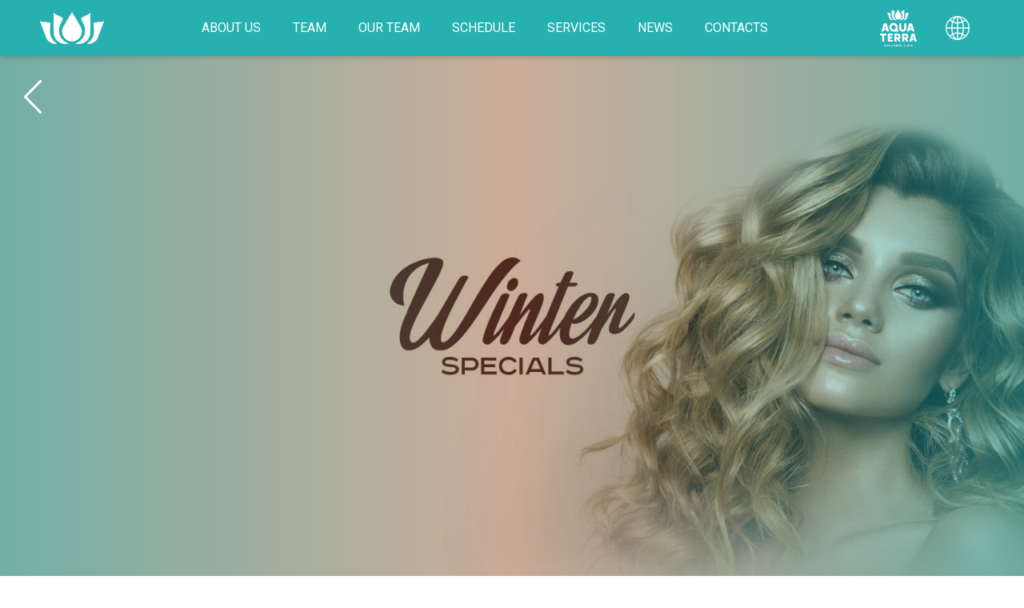

--- FILE ---
content_type: text/html; charset=UTF-8
request_url: https://aterra.md/en/18720/
body_size: 14042
content:
<!doctype html>
<html lang="en-US">
  <head>
  <!-- Google Tag Manager -->
  <script>(function(w,d,s,l,i){w[l]=w[l]||[];w[l].push({'gtm.start':
  new Date().getTime(),event:'gtm.js'});var f=d.getElementsByTagName(s)[0],
  j=d.createElement(s),dl=l!='dataLayer'?'&l='+l:'';j.async=true;j.src=
  'https://www.googletagmanager.com/gtm.js?id='+i+dl;f.parentNode.insertBefore(j,f);
  })(window,document,'script','dataLayer','GTM-PLQCJDJ');</script>
  <!-- End Google Tag Manager -->
  <meta charset="utf-8">
  <meta http-equiv="x-ua-compatible" content="ie=edge">
  <meta name="viewport" content="width=device-width, initial-scale=1, shrink-to-fit=no">
  <link rel="alternate" hreflang="ro" href="https://aterra.md/ro/18720/" />
<link rel="alternate" hreflang="ru" href="https://aterra.md/18720/" />
<link rel="alternate" hreflang="en" href="https://aterra.md/en/18720/" />

	<!-- This site is optimized with the Yoast SEO plugin v15.9.2 - https://yoast.com/wordpress/plugins/seo/ -->
	<title>- Aquaterra</title>
	<meta name="robots" content="index, follow, max-snippet:-1, max-image-preview:large, max-video-preview:-1" />
	<link rel="canonical" href="https://aterra.md/en/18720/" />
	<meta property="og:locale" content="en_US" />
	<meta property="og:type" content="article" />
	<meta property="og:title" content="- Aquaterra" />
	<meta property="og:description" content="Aquaterra Beauty Botanica loves to delight its guests with beautiful gifts!Take advantage of the winter&#8217;s offer:&#8211; L&#8217;Oreal haircut = Power Mix L&#8217;Oreal Professionnel hair treatment&#8211; Kerastase Haircut = Fusio Dose Hair Treatment&#8211; Gel manicure + pedicure = gel coating&#8211; Hair dyeing + styling = classic manicure ⠀ For appointments and information, call: 022 628 000" />
	<meta property="og:url" content="https://aterra.md/en/18720/" />
	<meta property="og:site_name" content="Aquaterra" />
	<meta property="article:published_time" content="2021-01-11T08:33:30+00:00" />
	<meta property="article:modified_time" content="2021-01-11T11:01:06+00:00" />
	<meta property="og:image" content="https://aterra.md/wp-content/uploads/2021/01/beauty-winter-specials-2800x1800-1.jpg" />
	<meta property="og:image:width" content="1500" />
	<meta property="og:image:height" content="964" />
	<meta name="twitter:card" content="summary_large_image" />
	<meta name="twitter:label1" content="Written by">
	<meta name="twitter:data1" content="Eduard">
	<script type="application/ld+json" class="yoast-schema-graph">{"@context":"https://schema.org","@graph":[{"@type":"WebSite","@id":"https://aterra.md/#website","url":"https://aterra.md/","name":"Aquaterra","description":"Just another WordPress site","potentialAction":[{"@type":"SearchAction","target":"https://aterra.md/search/{search_term_string}","query-input":"required name=search_term_string"}],"inLanguage":"en-US"},{"@type":"ImageObject","@id":"https://aterra.md/en/18720/#primaryimage","inLanguage":"en-US","url":"/wp-content/uploads/2021/01/beauty-winter-specials-2800x1800-1.jpg","width":1500,"height":964},{"@type":"WebPage","@id":"https://aterra.md/en/18720/#webpage","url":"https://aterra.md/en/18720/","name":"- Aquaterra","isPartOf":{"@id":"https://aterra.md/#website"},"primaryImageOfPage":{"@id":"https://aterra.md/en/18720/#primaryimage"},"datePublished":"2021-01-11T08:33:30+00:00","dateModified":"2021-01-11T11:01:06+00:00","author":{"@id":"https://aterra.md/#/schema/person/a9c1239ab0a8f45be602e739603d3879"},"breadcrumb":{"@id":"https://aterra.md/en/18720/#breadcrumb"},"inLanguage":"en-US","potentialAction":[{"@type":"ReadAction","target":["https://aterra.md/en/18720/"]}]},{"@type":"BreadcrumbList","@id":"https://aterra.md/en/18720/#breadcrumb","itemListElement":[{"@type":"ListItem","position":1,"item":{"@type":"WebPage","@id":"https://aterra.md/en/","url":"https://aterra.md/en/","name":"Home"}},{"@type":"ListItem","position":2,"item":{"@type":"WebPage","@id":"https://aterra.md/en/news/","url":"https://aterra.md/en/news/","name":"News"}},{"@type":"ListItem","position":3,"item":{"@type":"WebPage","@id":"https://aterra.md/en/18720/","url":"https://aterra.md/en/18720/","name":"- Aquaterra"}}]},{"@type":"Person","@id":"https://aterra.md/#/schema/person/a9c1239ab0a8f45be602e739603d3879","name":"Eduard","image":{"@type":"ImageObject","@id":"https://aterra.md/#personlogo","inLanguage":"en-US","url":"https://secure.gravatar.com/avatar/33704d34720b1058c5f4565aee733589?s=96&d=mm&r=g","caption":"Eduard"}}]}</script>
	<!-- / Yoast SEO plugin. -->


<link rel='dns-prefetch' href='//api-maps.yandex.ru' />
<link rel='dns-prefetch' href='//fonts.googleapis.com' />
<link rel="stylesheet" href="/wp-includes/css/dist/block-library/style.min.css?ver=5.5.17">
<link rel="stylesheet" href="//fonts.googleapis.com/css?family=Roboto:100,400,400i,500,500i,900,900i&#038;display=swap">
<link rel="stylesheet" href="/wp-content/themes/Aquaterra/dist/styles/main_81ac3f78.css?ver=5.5.17">
<script src="/wp-includes/js/jquery/jquery.js?ver=1.12.4-wp" id="jquery-core-js"></script>
<meta name="generator" content="WPML ver:4.2.9 stt:1,44,45;" />
<meta name="facebook-domain-verification" content="f45yt1806nq1vfk6x8db3yy6z6upob" /><link rel="icon" href="/wp-content/uploads/2019/12/cropped-favicon-1-150x150.png" sizes="32x32" />
<link rel="icon" href="/wp-content/uploads/2019/12/cropped-favicon-1-300x300.png" sizes="192x192" />
<link rel="apple-touch-icon" href="/wp-content/uploads/2019/12/cropped-favicon-1-300x300.png" />
<meta name="msapplication-TileImage" content="/wp-content/uploads/2019/12/cropped-favicon-1-300x300.png" />
</head>
  <body data-rsssl=1 class="post-template-default single single-post postid-18726 single-format-standard 18720 app-data index-data singular-data single-data single-post-data single-post-18720-data"  style="background-image: url('')">
    <!-- Google Tag Manager (noscript) -->
    <noscript><iframe src="https://www.googletagmanager.com/ns.html?id=GTM-PLQCJDJ"
    height="0" width="0" style="display:none;visibility:hidden"></iframe></noscript>
    <!-- End Google Tag Manager (noscript) -->
    
          <header class="header">
  <div class="container">
    <a class="brand" href="https://aterra.md/en/home/">
      <svg xmlns="http://www.w3.org/2000/svg" width="80.372" height="39.945" viewBox="0 0 80.372 39.945">
        <g id="Logo_Symbol" data-name="Logo Symbol" transform="translate(-1113.956 353.616)">
          <path id="Path_27" data-name="Path 27"
                d="M520.208,161.578a12.655,12.655,0,0,1-3.605-4.605c-.458-1-7.93-20.916-7.93-20.916s6.975.989,13.088,1.869c-.3,5.695-.576,11.019-.565,11.647a16.288,16.288,0,0,0,1.887,7.376,16.468,16.468,0,0,0,6.589,6.758c.27.15.548.288.825.425a12.636,12.636,0,0,1-10.289-2.553"
                transform="translate(605.283 -478.103)" fill="#fff"/>
          <path id="Path_28" data-name="Path 28"
                d="M535.686,162.544a16.515,16.515,0,0,0,5.646,2.884c.17.05.343.094.514.138a14.637,14.637,0,0,1-2.773.62,14.451,14.451,0,0,1-16.156-13.123c-.1-1.249-.366-25.451-.366-25.451s6.206,3.288,12.1,6.424c-2.17,4.918-4.115,9.359-4.319,9.921a16.5,16.5,0,0,0,5.357,18.588"
                transform="translate(608.335 -479.961)" fill="#fff"/>
          <path id="Path_29" data-name="Path 29"
                d="M566.952,161.578a12.636,12.636,0,0,1-10.289,2.553c.277-.137.555-.275.825-.425a16.467,16.467,0,0,0,6.589-6.758,16.287,16.287,0,0,0,1.887-7.376c.011-.628-.262-5.952-.565-11.647,6.113-.88,13.088-1.869,13.088-1.869s-7.472,19.914-7.93,20.916a12.652,12.652,0,0,1-3.605,4.605"
                transform="translate(615.84 -478.103)" fill="#fff"/>
          <path id="Path_30" data-name="Path 30"
                d="M551.019,162.544a16.516,16.516,0,0,0,5.357-18.588c-.2-.562-2.148-5-4.319-9.921,5.891-3.137,12.1-6.424,12.1-6.424s-.262,24.2-.366,25.451a14.451,14.451,0,0,1-16.156,13.123,14.656,14.656,0,0,1-2.773-.62c.171-.044.344-.088.515-.138a16.522,16.522,0,0,0,5.645-2.884"
                transform="translate(613.243 -479.961)" fill="#fff"/>
          <path id="Path_31" data-name="Path 31"
                d="M543.885,126.573c-4.8,8.026-10.754,18.016-11.148,18.77a12.371,12.371,0,0,0,2.255,14.3,12.327,12.327,0,0,0,8.752,3.67h.067a12.413,12.413,0,0,0,12.4-12.321,12.21,12.21,0,0,0-1.285-5.559C554.523,144.658,548.632,134.626,543.885,126.573Z"
                transform="translate(610.283 -480.189)" fill="#fff"/>
        </g>
      </svg>
    </a>

    <nav class="nav-primary">
              <ul id="menu-menu-1" class="menu"><li class="menu-item menu-about-us"><a href="https://aterra.md/en/about-us/">About Us</a></li>
<li class="menu-item menu-team"><a href="https://aterra.md/nasha-komanda/">Team</a></li>
<li class="menu-item menu-our-team"><a href="https://aterra.md/en/our-team/">Our Team</a></li>
<li class="menu-item menu-schedule"><a href="https://aterra.md/en/schedule/">Schedule</a></li>
<li class="menu-item menu-services"><a href="https://aterra.md/en/services/">Services</a></li>
<li class="active menu-item menu-news"><a href="https://aterra.md/en/news/">News</a></li>
<li class="menu-item menu-contacts"><a href="https://aterra.md/en/contacts/">Contacts</a></li>
</ul>
          </nav>
    <div class="options">
      <div class="location" tabindex="0">
                              <div class="location__current">
                  <svg id="Group_68" data-name="Group 68" xmlns="http://www.w3.org/2000/svg" width="46.083" height="46.347"
               viewBox="0 0 46.083 46.347">
            <path id="Path_47" data-name="Path 47"
                  d="M284.478,111.931a4.256,4.256,0,0,1-1.212-1.549c-.154-.337-2.667-7.034-2.667-7.034s2.346.332,4.4.629c-.1,1.915-.194,3.706-.19,3.917a5.477,5.477,0,0,0,.635,2.481,5.537,5.537,0,0,0,2.216,2.273c.091.051.184.1.277.143a4.249,4.249,0,0,1-3.461-.859"
                  transform="translate(-271.484 -99.456)" fill="#fff"/>
            <path id="Path_48" data-name="Path 48"
                  d="M342.393,80.174a5.552,5.552,0,0,0,1.9.97c.057.017.115.032.173.046a4.864,4.864,0,0,1-5.669-2.079,4.829,4.829,0,0,1-.7-2.126c-.035-.42-.123-8.56-.123-8.56s2.087,1.106,4.069,2.161c-.73,1.654-1.384,3.147-1.453,3.337a5.549,5.549,0,0,0,1.8,6.252"
                  transform="translate(-323.167 -67.999)" fill="#fff"/>
            <path id="Path_49" data-name="Path 49"
                  d="M482.476,111.931a4.249,4.249,0,0,1-3.461.859c.093-.046.187-.092.277-.143a5.537,5.537,0,0,0,2.216-2.273,5.477,5.477,0,0,0,.635-2.481c0-.211-.088-2-.19-3.917,2.056-.3,4.4-.629,4.4-.629s-2.513,6.7-2.667,7.034a4.256,4.256,0,0,1-1.212,1.549"
                  transform="translate(-450.21 -99.456)" fill="#fff"/>
            <path id="Path_50" data-name="Path 50"
                  d="M432.282,80.174a5.555,5.555,0,0,0,1.8-6.252c-.069-.189-.723-1.683-1.453-3.337,1.982-1.055,4.069-2.161,4.069-2.161s-.088,8.14-.123,8.56a4.86,4.86,0,0,1-5.434,4.414,4.9,4.9,0,0,1-.933-.208c.058-.015.116-.03.173-.046a5.551,5.551,0,0,0,1.9-.97"
                  transform="translate(-406.249 -67.999)" fill="#fff"/>
            <path id="Path_51" data-name="Path 51"
                  d="M378.772,64.135c-1.614,2.7-3.617,6.059-3.75,6.313a4.162,4.162,0,0,0,.758,4.811,4.146,4.146,0,0,0,2.944,1.235h.023a4.175,4.175,0,0,0,4.169-4.144,4.111,4.111,0,0,0-.432-1.87C382.35,70.217,380.368,66.844,378.772,64.135Z"
                  transform="translate(-356.134 -64.135)" fill="#fff"/>
            <path id="Path_52" data-name="Path 52"
                  d="M430.634,238.336h2.621v6.058a1.851,1.851,0,1,0,3.7,0v-6.058h2.621v5.927a4.3,4.3,0,0,1-1.267,3.306,4.988,4.988,0,0,1-6.407,0,4.3,4.3,0,0,1-1.267-3.306Z"
                  transform="translate(-406.631 -221.048)" fill="#fff"/>
            <path id="Path_53" data-name="Path 53"
                  d="M533.651,238.483h-3.508l-3,10.178h2.747l.494-1.767h3.011l.511,1.767h2.747Zm-2.718,6.3.838-3.046.125-.457.126.457.813,3.046Z"
                  transform="translate(-493.561 -221.18)" fill="#fff"/>
            <g id="Group_26" data-name="Group 26" transform="translate(0 30.258)">
              <path id="Path_54" data-name="Path 54" d="M191.455,378.968v-7.7h-2.689v-2.245h7.95v2.245h-2.7v7.7Z"
                    transform="translate(-188.766 -369.024)" fill="#fff"/>
              <path id="Path_55" data-name="Path 55"
                    d="M286.949,378.968v-9.944h6.35v2.245h-3.793v1.571h2.915V375h-2.915v1.725h3.906v2.244Z"
                    transform="translate(-277.205 -369.024)" fill="#fff"/>
              <path id="Path_56" data-name="Path 56"
                    d="M371.136,378.968v-9.944h4.221a3.71,3.71,0,0,1,2.6.867,4.051,4.051,0,0,1,.98,2.75,3.163,3.163,0,0,1-1.932,2.989l1.948,3.338h-2.712l-1.749-3.054h-.8v3.054Zm2.557-5.142h1.522a1.334,1.334,0,0,0,1.381-1.372,1.3,1.3,0,0,0-1.381-1.27h-1.522Z"
                    transform="translate(-353.037 -369.024)" fill="#fff"/>
              <path id="Path_57" data-name="Path 57"
                    d="M468.968,378.968v-9.944h4.221a3.71,3.71,0,0,1,2.6.867,4.052,4.052,0,0,1,.98,2.75,3.163,3.163,0,0,1-1.932,2.989l1.948,3.338h-2.712l-1.749-3.054h-.8v3.054Zm2.557-5.142h1.522a1.334,1.334,0,0,0,1.381-1.372,1.3,1.3,0,0,0-1.381-1.27h-1.522Z"
                    transform="translate(-441.16 -369.024)" fill="#fff"/>
              <path id="Path_58" data-name="Path 58"
                    d="M565.825,369.166H562.4l-2.933,9.948h2.685l.483-1.728h2.943l.5,1.728h2.685Zm-2.656,6.156.819-2.977.123-.447.123.447.795,2.977Z"
                    transform="translate(-522.675 -369.152)" fill="#fff"/>
            </g>
            <path id="Path_59" data-name="Path 59"
                  d="M212.982,238.779H209.5L206.513,248.9h2.73l.491-1.757h2.993l.507,1.757h2.73Zm-2.7,6.26.833-3.027.125-.454.125.454.808,3.027Z"
                  transform="translate(-204.752 -221.447)" fill="#fff"/>
            <path id="Path_60" data-name="Path 60"
                  d="M315.754,244.674c.051-.071.108-.135.155-.209a5.212,5.212,0,0,0,.83-2.883,5.438,5.438,0,1,0-5.906,5.269,5.1,5.1,0,0,0,.559.024v.008h6.038v-2.208Zm-6.31-1.024a3.2,3.2,0,0,1,0-4.135,2.541,2.541,0,0,1,1.922-.815,2.508,2.508,0,0,1,1.907.815,3.156,3.156,0,0,1,0,4.135,2.508,2.508,0,0,1-1.907.815A2.54,2.54,0,0,1,309.444,243.65Z"
                  transform="translate(-294.359 -219.198)" fill="#fff"/>
            <g id="Group_27" data-name="Group 27" transform="translate(5.029 44.086)">
              <path id="Path_61" data-name="Path 61"
                    d="M240.172,510.936l-.73-2.186h.5l.447,1.466.49-1.472h.348l.494,1.472.447-1.466h.487l-.733,2.186h-.394l-.475-1.45-.484,1.45Z"
                    transform="translate(-239.442 -508.706)" fill="#fff"/>
              <path id="Path_62" data-name="Path 62"
                    d="M281.712,510.979V508.8h1.6v.4h-1.149v.419h.925v.394h-.925v.559h1.183v.4Z"
                    transform="translate(-277.517 -508.761)" fill="#fff"/>
              <path id="Path_63" data-name="Path 63" d="M308.618,510.979V508.8h.447v1.773h1.1v.4Z"
                    transform="translate(-301.753 -508.761)" fill="#fff"/>
              <path id="Path_64" data-name="Path 64"
                    d="M360.368,510.979V508.8h.382l1.1,1.391V508.8h.435v2.174h-.37l-1.105-1.4v1.4Z"
                    transform="translate(-348.367 -508.761)" fill="#fff"/>
              <path id="Path_65" data-name="Path 65"
                    d="M391.373,510.979V508.8h1.6v.4H391.82v.419h.925v.394h-.925v.559H393v.4Z"
                    transform="translate(-376.295 -508.761)" fill="#fff"/>
              <path id="Path_66" data-name="Path 66"
                    d="M417.214,510.393v-.466a1.234,1.234,0,0,0,.36.2,1.29,1.29,0,0,0,.447.084c.236,0,.419-.087.419-.252a.191.191,0,0,0-.112-.18.511.511,0,0,0-.124-.056l-.075-.025-.174-.053-.161-.053c-.031-.009-.081-.028-.146-.052a.792.792,0,0,1-.14-.065.7.7,0,0,1-.2-.19.685.685,0,0,1-.075-.3.536.536,0,0,1,.22-.453.968.968,0,0,1,.6-.168,1.458,1.458,0,0,1,.711.18v.435a1.319,1.319,0,0,0-.705-.2c-.245,0-.369.071-.369.214a.164.164,0,0,0,.115.149.98.98,0,0,0,.177.065c.059.016.171.047.236.069a1.517,1.517,0,0,1,.472.226.519.519,0,0,1,.217.454.579.579,0,0,1-.245.494,1.012,1.012,0,0,1-.618.18A1.414,1.414,0,0,1,417.214,510.393Z"
                    transform="translate(-399.572 -508.365)" fill="#fff"/>
              <path id="Path_67" data-name="Path 67"
                    d="M443.778,510.393v-.466a1.226,1.226,0,0,0,.36.2,1.29,1.29,0,0,0,.447.084c.236,0,.419-.087.419-.252a.19.19,0,0,0-.111-.18.533.533,0,0,0-.124-.056l-.075-.025-.174-.053-.162-.053c-.031-.009-.081-.028-.146-.052a.786.786,0,0,1-.14-.065.7.7,0,0,1-.205-.19.686.686,0,0,1-.075-.3.536.536,0,0,1,.22-.453.967.967,0,0,1,.6-.168,1.46,1.46,0,0,1,.711.18v.435a1.318,1.318,0,0,0-.7-.2c-.246,0-.37.071-.37.214a.164.164,0,0,0,.115.149.969.969,0,0,0,.177.065c.059.016.171.047.236.069a1.522,1.522,0,0,1,.472.226.519.519,0,0,1,.217.454.579.579,0,0,1-.245.494,1.012,1.012,0,0,1-.618.18A1.414,1.414,0,0,1,443.778,510.393Z"
                    transform="translate(-423.499 -508.365)" fill="#fff"/>
              <path id="Path_68" data-name="Path 68"
                    d="M489.264,510.443a.807.807,0,0,1-.64.261.651.651,0,0,1-.73-.624.866.866,0,0,1,.481-.73.434.434,0,0,1-.248-.416.518.518,0,0,1,1.031,0,.449.449,0,0,1-.279.419l.422.55a1.355,1.355,0,0,0,.146-.631h.354a1.562,1.562,0,0,1-.285.916l.376.481h-.444Zm-.214-.286-.441-.6c-.208.168-.31.289-.31.453a.335.335,0,0,0,.338.339A.481.481,0,0,0,489.049,510.157Zm-.407-1.043a.181.181,0,0,0,.183-.18.184.184,0,0,0-.183-.184.182.182,0,1,0,0,.363Z"
                    transform="translate(-463.237 -508.452)" fill="#fff"/>
              <path id="Path_69" data-name="Path 69"
                    d="M530.321,510.393v-.466a1.229,1.229,0,0,0,.36.2,1.291,1.291,0,0,0,.447.084c.236,0,.419-.087.419-.252a.19.19,0,0,0-.111-.18.532.532,0,0,0-.124-.056l-.075-.025-.174-.053-.162-.053c-.031-.009-.081-.028-.146-.052a.787.787,0,0,1-.139-.065.7.7,0,0,1-.205-.19.685.685,0,0,1-.075-.3.536.536,0,0,1,.22-.453.967.967,0,0,1,.6-.168,1.46,1.46,0,0,1,.711.18v.435a1.319,1.319,0,0,0-.7-.2c-.246,0-.37.071-.37.214a.164.164,0,0,0,.115.149.967.967,0,0,0,.177.065c.059.016.171.047.236.069a1.522,1.522,0,0,1,.472.226.519.519,0,0,1,.217.454.579.579,0,0,1-.245.494,1.012,1.012,0,0,1-.618.18A1.414,1.414,0,0,1,530.321,510.393Z"
                    transform="translate(-501.454 -508.365)" fill="#fff"/>
              <path id="Path_70" data-name="Path 70"
                    d="M557.951,510.979V508.8h.95a.8.8,0,0,1,.553.183.6.6,0,0,1,.2.472.6.6,0,0,1-.2.475.8.8,0,0,1-.553.183h-.5v.86Zm.447-1.242h.472c.214,0,.341-.1.341-.27s-.127-.27-.341-.27H558.4Z"
                    transform="translate(-526.342 -508.761)" fill="#fff"/>
              <path id="Path_71" data-name="Path 71"
                    d="M579.353,510.866l.932-2.186h.428l.932,2.186h-.475l-.214-.5h-.919l-.214.5Zm.823-.873h.636l-.317-.755Z"
                    transform="translate(-545.62 -508.649)" fill="#fff"/>
              <path id="Path_72" data-name="Path 72" d="M334.368,510.979V508.8h.447v1.773h1.1v.4Z"
                    transform="translate(-324.947 -508.761)" fill="#fff"/>
            </g>
          </svg>
                  </div>
                  <div class="location__other">
                        <a href="https://ciocana.aterra.md/home" title="Change location">
                              <svg xmlns="http://www.w3.org/2000/svg" width="46.225" height="46.199" viewBox="0 0 46.225 46.199">
              <path id="Path_111" data-name="Path 111"
                    d="M281.006,334.091a4.272,4.272,0,0,1-1.216-1.553c-.154-.338-2.675-7.056-2.675-7.056s2.353.333,4.416.63c-.1,1.921-.194,3.717-.191,3.929a5.493,5.493,0,0,0,.637,2.488,5.556,5.556,0,0,0,2.223,2.28c.091.05.184.1.278.143a4.262,4.262,0,0,1-3.471-.862Zm9.819,32.379-.139.132,0,0h0l.137.137.139-.14-.133-.133Zm.265-.271-.136.143.132.132.14-.139-.136-.136Zm0,.556-.139.132,0,0h0l.137.137.139-.139-.133-.133Zm.265-.271-.135.143.132.132.14-.14-.136-.136Zm0,0,0,0,0,0Zm-.206-.418.162.162.145-.146h0a.28.28,0,0,1,.39.009.27.27,0,0,1,0,.382l-.1.1-.11-.11c.061-.061.15-.15.067-.232-.046-.046-.162-.011-.255.081h0l-.026.026.282.282-.273.273.022.022h0c.093.093.209.127.255.082.082-.082-.007-.172-.067-.233l.11-.11.1.1a.27.27,0,0,1,0,.382.281.281,0,0,1-.39.008h0l-.141-.141-.162.162a.379.379,0,0,1,.2.283.308.308,0,0,1-.282.328.3.3,0,0,1-.282-.328.511.511,0,0,1,.2-.3l-.145-.145-.142.142h0a.28.28,0,0,1-.39-.008.269.269,0,0,1,0-.381l.1-.1.11.11c-.06.06-.149.15-.067.232.046.046.162.011.255-.082h0l.023-.023-.277-.277.274-.273-.025-.025h0c-.093-.093-.209-.127-.255-.082-.082.083.007.172.067.233l-.11.11-.1-.1a.27.27,0,0,1,0-.382.28.28,0,0,1,.39-.008h0l.144.144.157-.157a.512.512,0,0,1-.213-.3.3.3,0,0,1,.282-.328.308.308,0,0,1,.282.328.387.387,0,0,1-.2.29Zm-.078,1.25c.022.006.115.06.115.134a.126.126,0,0,1-.115.133.123.123,0,0,1-.115-.133c.009-.068.093-.14.115-.134Zm0-1.405c.022-.006.115-.06.115-.134a.125.125,0,0,0-.115-.133.123.123,0,0,0-.115.133c.009.068.093.14.115.134Zm-15.661-.509h-1.466v2.126h.53v-.873h.936v-.39h-.936v-.474h.936v-.39Zm.966,0h-.53v2.126h.53V365.4Zm2.41,0h-2.07v.39h.77v1.737h.53v-1.737h.77v-.39Zm2.476,0h-.53v1.3l-1.135-1.3h-.486v2.126h.53v-1.362l1.175,1.362h.446V365.4Zm2.052,1.737H282.28v-.511h.97v-.39h-.97v-.446H283.3v-.39H281.75v2.126h1.569v-.39Zm1.833-1.6a1.739,1.739,0,0,0-.72-.165c-.493,0-.811.243-.811.611,0,.764,1.082.636,1.082.985,0,.125-.109.2-.312.2a1.231,1.231,0,0,1-.726-.275v.458a1.441,1.441,0,0,0,.767.206c.474,0,.817-.237.817-.646,0-.742-1.082-.651-1.082-.973,0-.106.122-.175.312-.175a1.656,1.656,0,0,1,.674.19v-.414Zm1.883,0a1.739,1.739,0,0,0-.72-.165c-.492,0-.81.243-.81.611,0,.764,1.082.636,1.082.985,0,.125-.109.2-.312.2a1.232,1.232,0,0,1-.727-.275v.458a1.441,1.441,0,0,0,.767.206c.474,0,.817-.237.817-.646,0-.742-1.082-.651-1.082-.973,0-.106.122-.175.312-.175a1.655,1.655,0,0,1,.674.19v-.414Zm.223-31.749a5.565,5.565,0,0,0,1.9.973c.058.017.116.032.174.047a4.879,4.879,0,0,1-5.687-2.085,4.845,4.845,0,0,1-.7-2.133c-.035-.421-.123-8.586-.123-8.586s2.094,1.109,4.081,2.168c-.732,1.659-1.389,3.157-1.457,3.347a5.566,5.566,0,0,0,1.807,6.271Zm13.08.3a4.261,4.261,0,0,1-3.471.862c.094-.046.187-.093.278-.143a5.554,5.554,0,0,0,2.223-2.28,5.493,5.493,0,0,0,.637-2.488c0-.212-.088-2.008-.19-3.929,2.062-.3,4.415-.63,4.415-.63s-2.521,6.718-2.675,7.056a4.272,4.272,0,0,1-1.216,1.553Zm-6.251-.3a5.572,5.572,0,0,0,1.808-6.271c-.069-.19-.725-1.688-1.457-3.347,1.987-1.058,4.081-2.168,4.081-2.168s-.088,8.165-.123,8.586a4.875,4.875,0,0,1-5.451,4.427,4.925,4.925,0,0,1-.936-.209c.058-.015.116-.03.174-.047a5.565,5.565,0,0,0,1.9-.973Zm-3.405-12.212c-1.619,2.708-3.628,6.077-3.761,6.332a4.179,4.179,0,0,0,3.713,6.064h.023a4.188,4.188,0,0,0,4.182-4.156,4.118,4.118,0,0,0-.433-1.876c-.134-.262-2.122-3.646-3.723-6.363Zm1.369,17.341h2.629V345a1.857,1.857,0,1,0,3.71,0v-6.076h2.629v5.945a4.315,4.315,0,0,1-1.271,3.315,5,5,0,0,1-6.427,0,4.313,4.313,0,0,1-1.271-3.315v-5.945Zm13.41,6.333.841-3.055.126-.458.126.458.816,3.055ZM270.67,361.9V354.18h-2.7v-2.251h7.974v2.251h-2.712V361.9Zm7.077,0v-9.974h6.369v2.251h-3.8v1.576h2.923v2.166h-2.923v1.73h3.919V361.9Zm10.945-5.158h1.527a1.338,1.338,0,0,0,1.385-1.377,1.307,1.307,0,0,0-1.385-1.274h-1.527v2.651Zm9.739,0h1.527a1.338,1.338,0,0,0,1.385-1.377,1.307,1.307,0,0,0-1.385-1.274h-1.527v2.651Zm10.161,1.373.821-2.986.123-.448.123.448.8,2.986Zm-35.072-12.875.835-3.036.125-.455.125.455.811,3.036Zm9.585.862a3.212,3.212,0,0,1,0-4.148,2.547,2.547,0,0,1,1.928-.818,2.514,2.514,0,0,1,1.913.818,3.165,3.165,0,0,1,0,4.148,2.516,2.516,0,0,1-1.913.818,2.548,2.548,0,0,1-1.928-.818Zm14.171,20.775a1.652,1.652,0,0,1-.77.234.657.657,0,1,1,.012-1.3,1.485,1.485,0,0,1,.733.218v-.474a1.5,1.5,0,0,0-.771-.187,1.157,1.157,0,0,0-1.278,1.1,1.114,1.114,0,0,0,1.238,1.085,1.651,1.651,0,0,0,.835-.212v-.465Zm.97-1.478h-.53v2.126h.53V365.4Zm2.834,1.063a1.225,1.225,0,1,0-1.216,1.092,1.134,1.134,0,0,0,1.216-1.092Zm-.546,0a.672.672,0,1,1-.67-.648.623.623,0,0,1,.67.648Zm2.912.415a1.653,1.653,0,0,1-.77.234.657.657,0,1,1,.012-1.3,1.485,1.485,0,0,1,.733.218v-.474a1.5,1.5,0,0,0-.77-.187,1.157,1.157,0,0,0-1.278,1.1,1.114,1.114,0,0,0,1.237,1.085,1.651,1.651,0,0,0,.836-.212v-.465Zm1.665-1.478H304.5l-.858,2.126h.561l.159-.421h.951l.175.421h.57l-.945-2.126Zm.044,1.334H304.5l.312-.826.343.826Zm3.3-1.334h-.53v1.3l-1.135-1.3H306.3v2.126h.53v-1.362l1.175,1.362h.446V365.4Zm1.721,0h-.614l-.857,2.126h.561l.159-.421h.951l.175.421h.57l-.945-2.126Zm.044,1.334h-.655l.312-.826.343.826Zm-20.787-19.6c.051-.071.108-.135.156-.209a5.229,5.229,0,0,0,.833-2.892,5.419,5.419,0,1,0-5.364,5.308v.009h6.056v-2.215Zm-13.2-8.169h-3.5l-2.992,10.147h2.739l.493-1.762h3l.509,1.762h2.739l-2.992-10.147Zm35.027,12.979h-3.44l-2.942,9.979h2.693l.485-1.733H311l.5,1.733H314.2l-2.942-9.979Zm-15.39,9.96v-9.974H300.1a3.722,3.722,0,0,1,2.608.869,4.063,4.063,0,0,1,.983,2.759,3.173,3.173,0,0,1-1.938,3l1.954,3.348h-2.721l-1.755-3.063h-.8V361.9Zm-9.738,0v-9.974h4.234a3.72,3.72,0,0,1,2.607.869,4.064,4.064,0,0,1,.984,2.759,3.173,3.173,0,0,1-1.938,3l1.954,3.348h-2.721l-1.755-3.063h-.8V361.9Zm22.059-22.969h-3.519l-3.01,10.209h2.755l.5-1.773h3.02l.512,1.773H311.2l-3.01-10.209Z"
                    transform="translate(-267.973 -321.578)" fill="#fff"/>
            </svg>
                        </a>
                  </div>
                  <div class="location__other" style="top: 200%">
                        <a href="https://oasis.aterra.md" title="Change location">
                              
                        </a>
                  </div>
                  </div>
                    <div class="language" tabindex="0">
            <div class="language__button">
                <svg xmlns="http://www.w3.org/2000/svg" width="30.029" height="30.029" viewBox="0 0 30.029 30.029">
                    <g id="Icon_Language_" data-name="Icon &quot;Language&quot;" transform="translate(-11 -11)">
                        <path id="Path_38" data-name="Path 38" d="M36.629,15.4a15,15,0,1,0,4.4,10.614A14.9,14.9,0,0,0,36.629,15.4Zm3.04,9.94H33.847a26.07,26.07,0,0,0-.95-6.527,14.89,14.89,0,0,0,3.095-2.133A13.636,13.636,0,0,1,39.669,25.34Zm-12.98,1.348H32.5a24.645,24.645,0,0,1-.852,6,15.157,15.157,0,0,0-4.964-1.079Zm8.335-10.945a13.653,13.653,0,0,1-2.549,1.771,15.654,15.654,0,0,0-.791-1.839,10.8,10.8,0,0,0-1.973-2.819A13.611,13.611,0,0,1,35.023,15.743Zm-8.335-3.187c1.4.313,2.727,1.606,3.793,3.714a15.317,15.317,0,0,1,.772,1.82,13.753,13.753,0,0,1-4.566,1.023Zm4.97,6.827a24.648,24.648,0,0,1,.84,5.963h-5.81V20.468A15.166,15.166,0,0,0,31.659,19.384ZM25.34,25.34H19.525a24.648,24.648,0,0,1,.84-5.963,14.886,14.886,0,0,0,4.97,1.079V25.34Zm.006-12.784v6.557a13.719,13.719,0,0,1-4.566-1.023,15.317,15.317,0,0,1,.772-1.82C22.619,14.162,23.943,12.869,25.347,12.557Zm-3.021.3a10.907,10.907,0,0,0-1.973,2.819,18.028,18.028,0,0,0-.791,1.839,13.857,13.857,0,0,1-2.549-1.771A13.611,13.611,0,0,1,22.325,12.857Zm-6.282,3.824a15.129,15.129,0,0,0,3.095,2.133,25.833,25.833,0,0,0-.95,6.527H12.367A13.636,13.636,0,0,1,16.044,16.681ZM12.367,26.689h5.822a26.037,26.037,0,0,0,.962,6.564,14.755,14.755,0,0,0-3.083,2.12A13.614,13.614,0,0,1,12.367,26.689Zm4.67,9.622a13.7,13.7,0,0,1,2.537-1.759,16.607,16.607,0,0,0,.778,1.8,10.947,10.947,0,0,0,1.973,2.825A13.679,13.679,0,0,1,17.036,36.31Zm8.31,3.162c-1.4-.313-2.727-1.606-3.793-3.714a15.752,15.752,0,0,1-.76-1.783,13.527,13.527,0,0,1,4.553-1.017v6.514Zm-4.964-6.784a24.645,24.645,0,0,1-.852-6h5.816V31.61a14.851,14.851,0,0,0-4.964,1.079Zm6.312,6.784V32.958a13.676,13.676,0,0,1,4.553,1.017,15.752,15.752,0,0,1-.76,1.783c-1.066,2.108-2.39,3.4-3.793,3.714Zm3.021-.3a10.842,10.842,0,0,0,1.973-2.825,16.608,16.608,0,0,0,.778-1.8A13.7,13.7,0,0,1,35.005,36.3,13.52,13.52,0,0,1,29.716,39.172Zm6.263-3.8a14.992,14.992,0,0,0-3.083-2.12,26.079,26.079,0,0,0,.962-6.564h5.822a13.678,13.678,0,0,1-3.7,8.684Z" fill="#fff"></path>
                    </g>
                </svg>
            </div>

            <ul class="language__picker">
                                    <li>
                        <a href="https://aterra.md/en/18720/" title="English">en</a>
                    </li>
                                    <li>
                        <a href="https://aterra.md/ro/18720/" title="Română">ro</a>
                    </li>
                                    <li>
                        <a href="https://aterra.md/18720/" title="Русский">ru</a>
                    </li>
                            </ul>
        </div>
    
    </div>
    <button id="mobile-nav-toggle">
      <svg xmlns="http://www.w3.org/2000/svg" width="21.22" height="14.718" viewBox="0 0 21.22 14.718">
        <g id="menu" transform="translate(0 -78.439)">
          <g id="Group_130" data-name="Group 130" transform="translate(0 84.941)">
            <g id="Group_129" data-name="Group 129" transform="translate(0 0)">
              <path id="Path_566" data-name="Path 566"
                    d="M20.363,235.318H.857a.857.857,0,0,0,0,1.714H20.363a.857.857,0,0,0,0-1.714Z"
                    transform="translate(0 -235.318)" fill="#fff"/>
            </g>
          </g>
          <g id="Group_132" data-name="Group 132" transform="translate(0 78.439)">
            <g id="Group_131" data-name="Group 131">
              <path id="Path_567" data-name="Path 567"
                    d="M20.363,78.439H.857a.857.857,0,0,0,0,1.714H20.363a.857.857,0,0,0,0-1.714Z"
                    transform="translate(0 -78.439)" fill="#fff"/>
            </g>
          </g>
          <g id="Group_134" data-name="Group 134" transform="translate(0 91.443)">
            <g id="Group_133" data-name="Group 133" transform="translate(0 0)">
              <path id="Path_568" data-name="Path 568"
                    d="M20.363,392.2H.857a.857.857,0,0,0,0,1.714H20.363a.857.857,0,0,0,0-1.714Z"
                    transform="translate(0 -392.197)" fill="#fff"/>
            </g>
          </g>
        </g>
      </svg>
      <span>&times;</span>
    </button>
  </div>
</header>
        <div class="wrap" role="document">
      <div class="content">
        <main class="main">
               
  

  <article class="blog-post-content">
    <header class="blog-post-content__header has-back-btn">
              <img class="blog-post-content__header__bg" src="/wp-content/uploads/2021/01/beauty-winter-specials-2800x1800-1.jpg" alt="""">
            <div class="blog-post-content__header__bg-gradient"></div>
      <a href="https://aterra.md/en/news/" class="back-btn">
        <svg xmlns="http://www.w3.org/2000/svg" width="22.298" height="41.584" viewBox="0 0 22.298 41.584">
          <g id="left-arrow" transform="translate(-33.4 -6.5)">
            <path id="Path_90" data-name="Path 90"
                  d="M53.188,47.654a1.471,1.471,0,0,0,2.079,0,1.471,1.471,0,0,0,0-2.079L36.985,27.292,55.268,9.009A1.47,1.47,0,0,0,53.188,6.93L33.83,26.253a1.471,1.471,0,0,0,0,2.079Z"
                  fill="#fff"/>
          </g>
        </svg>
      </a>
      <div class="container">
        <h1></h1>
        <h2></h2>
      </div>
    </header>
    <main class="blog-post-content__text">
      <div class="container">
        <!-- wp:paragraph -->
<p><strong>Aquaterra Beauty Botanica</strong> loves to delight its guests with beautiful gifts!<br>Take advantage of the winter's offer:<br>- <strong>L'Oreal </strong>haircut = <strong>Power Mix L'Oreal Professionnel </strong>hair treatment<br>- <strong>Kerastase </strong>Haircut = <strong>Fusio Dose</strong> Hair Treatment<br>- Gel manicure + pedicure = gel coating<br>- Hair dyeing + styling = classic manicure ⠀</p>
<!-- /wp:paragraph -->

<!-- wp:paragraph -->
<p>For appointments and information, call: <strong><a href="tel:022628000">022 628 000</a></strong></p>
<!-- /wp:paragraph -->
      </div>
    </main>
    <footer class="blog-post-content__footer">
      <div class="container">
        <div class="social-share">
          <a href="http://www.facebook.com/sharer.php?u=https://aterra.md/en/18720/" class="social-share__btn">
            <svg xmlns="http://www.w3.org/2000/svg" width="13.258" height="28.927" viewBox="0 0 13.258 28.927">
              <path id="Path_1" data-name="Path 1"
                    d="M35.887,29.064H31.808V43.527H25.781V29.064H23v-5.1h2.781V20.626c0-2.318,1.113-6.026,6.026-6.026h4.45v5.007H33.013A1.234,1.234,0,0,0,31.715,21v2.967h4.543Zm0,0"
                    transform="translate(-23 -14.6)" fill="#d2d7db"/>
            </svg>
          </a>
        </div>
        <div class="actions">
                  </div>
      </div>
    </footer>
      </article>

          </main>
              </div>
    </div>
              <footer class="footer">
  <div class="container">
        <div class="footer__content">
      <p>© 2026 All rights reserved. AquaTerra LLC</p>
      <svg xmlns="http://www.w3.org/2000/svg" width="27.341" height="37.537" viewBox="0 0 27.341 37.537">
        <path id="Path_555" data-name="Path 555" d="M1176.784,143.117c-.61-.622-1.243-1.223-1.885-1.814-.257-.237-.275-.395-.011-.644.634-.6,1.244-1.224,1.857-1.844a4.384,4.384,0,0,0,.078-6.259,4.523,4.523,0,0,0-6.391-.043c-.636.628-1.271,1.257-1.878,1.912-.25.27-.394.239-.628-.011-.453-.486-.947-.934-1.411-1.409-.259-.265-.735-.477-.726-.8s.519-.466.8-.7c2.37-1.975,2.927-4.091,1.724-6.6a4.427,4.427,0,0,0-4.4-2.647c-2.707.359-5.111,3.5-3.754,6.5a9.3,9.3,0,0,0,2.867,3.529c-.7.757-1.415,1.51-2.108,2.278-.213.236-.344.183-.54-.017-.61-.624-1.24-1.228-1.858-1.844a4.5,4.5,0,0,0-6.379,0,4.373,4.373,0,0,0,0,6.216c.59.614,1.2,1.2,1.829,1.783.241.224.236.355,0,.578q-.932.873-1.82,1.793a4.566,4.566,0,0,0,1.991,7.552,4.229,4.229,0,0,0,4.469-1.118c.606-.628,1.244-1.225,1.844-1.859.246-.26.4-.255.646,0,.526.56,1.064,1.113,1.633,1.628.294.266.281.432-.006.667a9.493,9.493,0,0,0-1.85,2.009,5.1,5.1,0,0,0-1.043,3.857c.425,2.444,3,4.355,5.269,3.877a5.084,5.084,0,0,0,3.145-7.369,7.463,7.463,0,0,0-2.123-2.165c-.3-.209-.315-.349-.045-.6.649-.614,1.286-1.242,1.894-1.9.285-.308.448-.228.69.032.554.591,1.13,1.161,1.7,1.733a4.568,4.568,0,0,0,6.485.05A4.378,4.378,0,0,0,1176.784,143.117Zm-6.408-6.626a4.819,4.819,0,0,1,3.18-1.962,1.468,1.468,0,0,1,1.341,2.023,7.943,7.943,0,0,1-2,2.5c-.152.164-.25.015-.349-.083l-2.077-2.054C1170.342,136.793,1170.264,136.692,1170.376,136.491Zm-7.788-8.7a1.867,1.867,0,0,1,1.772-2.367,1.989,1.989,0,0,1,1.667,2.727c-.29.653-1.395,1.625-1.8,1.48A2.729,2.729,0,0,1,1162.588,127.791Zm-8.488,9.049a1.5,1.5,0,0,1,1.486-2.155,5.213,5.213,0,0,1,3.041,1.724c.135.138.1.245-.022.366q-1.182,1.145-2.358,2.3c-.137.134-.249.1-.366-.023A8.013,8.013,0,0,1,1154.1,136.839Zm4.531,8.74a5.144,5.144,0,0,1-3.1,1.734,1.324,1.324,0,0,1-1.411-1.76,7.539,7.539,0,0,1,1.951-2.534c.178-.195.294,0,.4.109q1.024,1,2.041,2C1158.642,145.249,1158.843,145.364,1158.632,145.579Zm3.477-4.446c-.527.529-1.059,1.053-1.581,1.587-.177.182-.313.3-.552.056-.517-.538-1.053-1.059-1.6-1.57-.226-.212-.193-.358.013-.556.566-.548,1.118-1.111,1.675-1.669.135-.135.26-.283.46-.076.563.58,1.134,1.153,1.7,1.732a1.491,1.491,0,0,1,.141.21C1162.273,140.952,1162.195,141.047,1162.109,141.133Zm4.071,13.358a2.026,2.026,0,0,1-1.62,2.067,1.91,1.91,0,0,1-2.041-1.612,2.911,2.911,0,0,1,1.631-2.573.569.569,0,0,1,.239,0A2.749,2.749,0,0,1,1166.179,154.491Zm.253-8.768c-.557.525-1.1,1.071-1.627,1.622-.186.194-.312.2-.5,0-.546-.594-1.1-1.176-1.666-1.755-.138-.143-.181-.241-.01-.4.577-.533,1.14-1.082,1.712-1.621a2.222,2.222,0,0,1,.257-.181c.1.082.178.143.249.214.528.525,1.047,1.061,1.585,1.576C1166.65,145.385,1166.653,145.514,1166.432,145.723Zm.038-8.951c-.57.574-1.153,1.136-1.71,1.722-.208.219-.324.14-.492-.033-.521-.536-1.047-1.066-1.585-1.584-.182-.175-.227-.287-.022-.492.572-.571,1.125-1.162,1.672-1.756.189-.205.318-.184.5.008.543.571,1.1,1.128,1.654,1.691.057.058.108.123.175.2A2.76,2.76,0,0,1,1166.469,136.772Zm2.651,6.062c-.206.217-.326.147-.488-.034-.546-.612-1.1-1.216-1.652-1.823q.822-.885,1.645-1.77c.08-.085.174-.156.259-.231a1.994,1.994,0,0,1,.175.136c.571.57,1.134,1.148,1.714,1.708.177.171.1.258-.033.388C1170.2,141.744,1169.647,142.279,1169.121,142.833Zm5.808,3.569a1.368,1.368,0,0,1-1.483,1.022,3.384,3.384,0,0,1-2.382-1.434c-.649-.768-.666-.754.049-1.469.454-.454.92-.9,1.358-1.366.231-.248.394-.294.641-.013a11.971,11.971,0,0,1,1.569,1.835A1.8,1.8,0,0,1,1174.929,146.4Z" transform="translate(-1150.84 -122.223)" fill="#fff"/>
      </svg>
      <div class="footer__socials">
        <a href="https://www.facebook.com/AquaterraWellness/?__tn__=kCH-R&amp;eid=ARCeb9mSeq5Efa0LVpRUK4tVTRvgRrVyr77IMm-NCerjgrHhwl-8-c4IhRG4yK4vKOJYowXvO1oIAT9U&amp;hc_ref=ARQkmCQw0vZlLHyYY9l-jLv-Rz96IbA9w7fMUujeAS1ZzXEJnwdtDUTeK9GQb1rFmNs&amp;fref=nf&amp;__xts__[0]=68.[base64]" class="footer__social" target="_blank">
          <svg xmlns="http://www.w3.org/2000/svg" width="59.369" height="59.369" viewBox="0 0 59.369 59.369">
            <path id="Path_115" data-name="Path 115"
                  d="M76.006,115.264a29.684,29.684,0,1,0,29.684,29.684A29.684,29.684,0,0,0,76.006,115.264Zm7.031,29.694h-4.6v16.4H71.622v-16.4H68.379v-5.794h3.242v-3.749c0-2.68,1.274-6.878,6.878-6.878l5.051.021v5.624H79.885a1.388,1.388,0,0,0-1.446,1.579v3.409h5.194Z"
                  transform="translate(-46.322 -115.264)"/>
          </svg>
        </a>
        <a href="https://www.instagram.com/aquaterramd/" class="footer__social" target="_blank">
          <svg xmlns="http://www.w3.org/2000/svg" width="59.369" height="59.368" viewBox="0 0 59.369 59.368">
            <path id="Union_3" data-name="Union 3"
                  d="M0,29.685A29.684,29.684,0,1,1,29.685,59.368,29.685,29.685,0,0,1,0,29.685Zm13.273-5.543V35.225A10.135,10.135,0,0,0,23.4,45.349H35.972A10.137,10.137,0,0,0,46.1,35.225V24.142A10.136,10.136,0,0,0,35.972,14.019H23.4A10.134,10.134,0,0,0,13.273,24.142ZM23.4,43.1a7.882,7.882,0,0,1-7.874-7.874V24.142A7.882,7.882,0,0,1,23.4,16.27H35.972a7.882,7.882,0,0,1,7.874,7.873V35.225A7.882,7.882,0,0,1,35.972,43.1ZM20.674,29.685a9.011,9.011,0,1,0,9.011-9.011A9.021,9.021,0,0,0,20.674,29.685Zm16.015-8.734a1.869,1.869,0,1,0,1.869-1.87A1.869,1.869,0,0,0,36.688,20.951ZM22.924,29.685a6.76,6.76,0,1,1,6.761,6.76A6.769,6.769,0,0,1,22.924,29.685Z"
                />
          </svg>
        </a>
        <a href="https://www.youtube.com/channel/UCxmbw2CFd9ET0zVcXR0F6YA" class="footer__social" target="_blank">
          <svg xmlns="http://www.w3.org/2000/svg" width="59.37" height="59.37" viewBox="0 0 59.37 59.37">
            <path id="Subtraction_1" data-name="Subtraction 1" d="M-4292.315-1275.63a29.5,29.5,0,0,1-11.555-2.333,29.586,29.586,0,0,1-9.436-6.362,29.59,29.59,0,0,1-6.362-9.436,29.5,29.5,0,0,1-2.333-11.554,29.5,29.5,0,0,1,2.333-11.555,29.586,29.586,0,0,1,6.362-9.436,29.582,29.582,0,0,1,9.436-6.362,29.5,29.5,0,0,1,11.555-2.333,29.5,29.5,0,0,1,11.555,2.333,29.583,29.583,0,0,1,9.435,6.362,29.591,29.591,0,0,1,6.362,9.436,29.5,29.5,0,0,1,2.333,11.555,29.5,29.5,0,0,1-2.333,11.554,29.59,29.59,0,0,1-6.362,9.436,29.586,29.586,0,0,1-9.435,6.362A29.5,29.5,0,0,1-4292.315-1275.63ZM-4292-1317c-.113,0-11.29.008-14.065.718a4.405,4.405,0,0,0-3.183,3.037c-.744,2.649-.753,8.214-.753,8.27s.009,5.619.753,8.269a4.318,4.318,0,0,0,3.183,2.988c2.775.71,13.952.718,14.065.718s11.29-.008,14.065-.718a4.322,4.322,0,0,0,3.183-2.988c.744-2.649.752-8.213.752-8.269s-.009-5.62-.752-8.27a4.409,4.409,0,0,0-3.183-3.037C-4280.71-1316.992-4291.887-1317-4292-1317Zm-3.683,17.1v-10.15l9.41,5.076-9.408,5.073Z" transform="translate(4322 1335)"/>
          </svg>
        </a>
      </div>
    </div>
  </div>
</footer>
        <script src="https://api-maps.yandex.ru/2.1/?lang=en-US&#038;onload=init&#038;ver=5.5.17" id="google_js-js"></script>
<script type='text/javascript' id='sage/main.js-js-extra'>
/* <![CDATA[ */
var ajax = {"ajaxurl":"https:\/\/aterra.md\/wp-admin\/admin-ajax.php","thx":"\u0421\u043f\u0430\u0441\u0438\u0431\u043e","thx_message":"\u0412\u0430\u0448\u0430 \u0437\u0430\u044f\u0432\u043a\u0430 \u0443\u0441\u043f\u0435\u0448\u043d\u043e \u043e\u0442\u043f\u0440\u0430\u0432\u043b\u0435\u043d\u0430","fail":"\u0427\u0442\u043e \u0442\u043e \u043f\u043e\u0448\u043b\u043e \u043d\u0435 \u0442\u0430\u043a!","fail_message":"\u041f\u043e\u043f\u0440\u043e\u0431\u0443\u0439\u0442\u0435 \u0435\u0449\u0435 \u0440\u0430\u0437","lang":"en"};
var days = {"names":{"monday":"monday","tuesday":"tuesday","wednesday":"wednesday","thursday":"thursday","friday":"friday","saturday":"saturday","sunday":"sunday"}};
var category = {"names":{"adults":"Adults","kids":"Kids"}};
/* ]]> */
</script>
<script src="/wp-content/themes/Aquaterra/dist/scripts/main_81ac3f78.js" id="sage/main.js-js"></script>
<script src="/wp-includes/js/comment-reply.min.js?ver=5.5.17" id="comment-reply-js"></script>

  </body>
</html>

<!--
Performance optimized by W3 Total Cache. Learn more: https://www.boldgrid.com/w3-total-cache/

Page Caching using disk: enhanced 

Served from: aterra.md @ 2026-01-17 10:42:14 by W3 Total Cache
-->

--- FILE ---
content_type: text/plain
request_url: https://www.google-analytics.com/j/collect?v=1&_v=j102&a=446828757&t=pageview&_s=1&dl=https%3A%2F%2Faterra.md%2Fen%2F18720%2F&ul=en-us%40posix&dt=-%20Aquaterra&sr=1280x720&vp=1280x720&_u=YEBAAAABAAAAAC~&jid=747622573&gjid=1592071633&cid=412682933.1768915747&tid=UA-75871613-1&_gid=1760464980.1768915747&_r=1&_slc=1&gtm=45He61e1n81PLQCJDJv78740772za200zd78740772&gcd=13l3l3l3l1l1&dma=0&tag_exp=103116026~103200004~104527907~104528500~104684208~104684211~105391253~115495940~115938465~115938468~117041587&z=807385279
body_size: -449
content:
2,cG-BS82RP2Q93